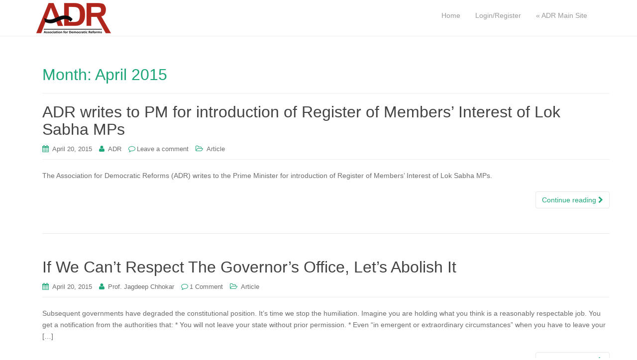

--- FILE ---
content_type: text/html; charset=UTF-8
request_url: https://blog.adrindia.org/2015/04/
body_size: 35861
content:
<!DOCTYPE html>
<html lang="en-US">
<head>
<meta charset="UTF-8">
<meta http-equiv="X-UA-Compatible" content="IE=edge">
<meta name="viewport" content="width=device-width, initial-scale=1">
<link rel="profile" href="http://gmpg.org/xfn/11">
<link rel="pingback" href="https://blog.adrindia.org/xmlrpc.php">

<title>April 2015 &#8211; ADR Speaks</title>
<meta name='robots' content='max-image-preview:large' />
<link rel="alternate" type="application/rss+xml" title="ADR Speaks &raquo; Feed" href="https://blog.adrindia.org/feed/" />
<link rel="alternate" type="application/rss+xml" title="ADR Speaks &raquo; Comments Feed" href="https://blog.adrindia.org/comments/feed/" />
<script type="text/javascript">
/* <![CDATA[ */
window._wpemojiSettings = {"baseUrl":"https:\/\/s.w.org\/images\/core\/emoji\/15.0.3\/72x72\/","ext":".png","svgUrl":"https:\/\/s.w.org\/images\/core\/emoji\/15.0.3\/svg\/","svgExt":".svg","source":{"concatemoji":"https:\/\/blog.adrindia.org\/wp-includes\/js\/wp-emoji-release.min.js?ver=6.6.4"}};
/*! This file is auto-generated */
!function(i,n){var o,s,e;function c(e){try{var t={supportTests:e,timestamp:(new Date).valueOf()};sessionStorage.setItem(o,JSON.stringify(t))}catch(e){}}function p(e,t,n){e.clearRect(0,0,e.canvas.width,e.canvas.height),e.fillText(t,0,0);var t=new Uint32Array(e.getImageData(0,0,e.canvas.width,e.canvas.height).data),r=(e.clearRect(0,0,e.canvas.width,e.canvas.height),e.fillText(n,0,0),new Uint32Array(e.getImageData(0,0,e.canvas.width,e.canvas.height).data));return t.every(function(e,t){return e===r[t]})}function u(e,t,n){switch(t){case"flag":return n(e,"\ud83c\udff3\ufe0f\u200d\u26a7\ufe0f","\ud83c\udff3\ufe0f\u200b\u26a7\ufe0f")?!1:!n(e,"\ud83c\uddfa\ud83c\uddf3","\ud83c\uddfa\u200b\ud83c\uddf3")&&!n(e,"\ud83c\udff4\udb40\udc67\udb40\udc62\udb40\udc65\udb40\udc6e\udb40\udc67\udb40\udc7f","\ud83c\udff4\u200b\udb40\udc67\u200b\udb40\udc62\u200b\udb40\udc65\u200b\udb40\udc6e\u200b\udb40\udc67\u200b\udb40\udc7f");case"emoji":return!n(e,"\ud83d\udc26\u200d\u2b1b","\ud83d\udc26\u200b\u2b1b")}return!1}function f(e,t,n){var r="undefined"!=typeof WorkerGlobalScope&&self instanceof WorkerGlobalScope?new OffscreenCanvas(300,150):i.createElement("canvas"),a=r.getContext("2d",{willReadFrequently:!0}),o=(a.textBaseline="top",a.font="600 32px Arial",{});return e.forEach(function(e){o[e]=t(a,e,n)}),o}function t(e){var t=i.createElement("script");t.src=e,t.defer=!0,i.head.appendChild(t)}"undefined"!=typeof Promise&&(o="wpEmojiSettingsSupports",s=["flag","emoji"],n.supports={everything:!0,everythingExceptFlag:!0},e=new Promise(function(e){i.addEventListener("DOMContentLoaded",e,{once:!0})}),new Promise(function(t){var n=function(){try{var e=JSON.parse(sessionStorage.getItem(o));if("object"==typeof e&&"number"==typeof e.timestamp&&(new Date).valueOf()<e.timestamp+604800&&"object"==typeof e.supportTests)return e.supportTests}catch(e){}return null}();if(!n){if("undefined"!=typeof Worker&&"undefined"!=typeof OffscreenCanvas&&"undefined"!=typeof URL&&URL.createObjectURL&&"undefined"!=typeof Blob)try{var e="postMessage("+f.toString()+"("+[JSON.stringify(s),u.toString(),p.toString()].join(",")+"));",r=new Blob([e],{type:"text/javascript"}),a=new Worker(URL.createObjectURL(r),{name:"wpTestEmojiSupports"});return void(a.onmessage=function(e){c(n=e.data),a.terminate(),t(n)})}catch(e){}c(n=f(s,u,p))}t(n)}).then(function(e){for(var t in e)n.supports[t]=e[t],n.supports.everything=n.supports.everything&&n.supports[t],"flag"!==t&&(n.supports.everythingExceptFlag=n.supports.everythingExceptFlag&&n.supports[t]);n.supports.everythingExceptFlag=n.supports.everythingExceptFlag&&!n.supports.flag,n.DOMReady=!1,n.readyCallback=function(){n.DOMReady=!0}}).then(function(){return e}).then(function(){var e;n.supports.everything||(n.readyCallback(),(e=n.source||{}).concatemoji?t(e.concatemoji):e.wpemoji&&e.twemoji&&(t(e.twemoji),t(e.wpemoji)))}))}((window,document),window._wpemojiSettings);
/* ]]> */
</script>
<style id='wp-emoji-styles-inline-css' type='text/css'>

	img.wp-smiley, img.emoji {
		display: inline !important;
		border: none !important;
		box-shadow: none !important;
		height: 1em !important;
		width: 1em !important;
		margin: 0 0.07em !important;
		vertical-align: -0.1em !important;
		background: none !important;
		padding: 0 !important;
	}
</style>
<link rel='stylesheet' id='wp-block-library-css' href='https://blog.adrindia.org/wp-includes/css/dist/block-library/style.min.css?ver=6.6.4' type='text/css' media='all' />
<style id='classic-theme-styles-inline-css' type='text/css'>
/*! This file is auto-generated */
.wp-block-button__link{color:#fff;background-color:#32373c;border-radius:9999px;box-shadow:none;text-decoration:none;padding:calc(.667em + 2px) calc(1.333em + 2px);font-size:1.125em}.wp-block-file__button{background:#32373c;color:#fff;text-decoration:none}
</style>
<style id='global-styles-inline-css' type='text/css'>
:root{--wp--preset--aspect-ratio--square: 1;--wp--preset--aspect-ratio--4-3: 4/3;--wp--preset--aspect-ratio--3-4: 3/4;--wp--preset--aspect-ratio--3-2: 3/2;--wp--preset--aspect-ratio--2-3: 2/3;--wp--preset--aspect-ratio--16-9: 16/9;--wp--preset--aspect-ratio--9-16: 9/16;--wp--preset--color--black: #000000;--wp--preset--color--cyan-bluish-gray: #abb8c3;--wp--preset--color--white: #ffffff;--wp--preset--color--pale-pink: #f78da7;--wp--preset--color--vivid-red: #cf2e2e;--wp--preset--color--luminous-vivid-orange: #ff6900;--wp--preset--color--luminous-vivid-amber: #fcb900;--wp--preset--color--light-green-cyan: #7bdcb5;--wp--preset--color--vivid-green-cyan: #00d084;--wp--preset--color--pale-cyan-blue: #8ed1fc;--wp--preset--color--vivid-cyan-blue: #0693e3;--wp--preset--color--vivid-purple: #9b51e0;--wp--preset--gradient--vivid-cyan-blue-to-vivid-purple: linear-gradient(135deg,rgba(6,147,227,1) 0%,rgb(155,81,224) 100%);--wp--preset--gradient--light-green-cyan-to-vivid-green-cyan: linear-gradient(135deg,rgb(122,220,180) 0%,rgb(0,208,130) 100%);--wp--preset--gradient--luminous-vivid-amber-to-luminous-vivid-orange: linear-gradient(135deg,rgba(252,185,0,1) 0%,rgba(255,105,0,1) 100%);--wp--preset--gradient--luminous-vivid-orange-to-vivid-red: linear-gradient(135deg,rgba(255,105,0,1) 0%,rgb(207,46,46) 100%);--wp--preset--gradient--very-light-gray-to-cyan-bluish-gray: linear-gradient(135deg,rgb(238,238,238) 0%,rgb(169,184,195) 100%);--wp--preset--gradient--cool-to-warm-spectrum: linear-gradient(135deg,rgb(74,234,220) 0%,rgb(151,120,209) 20%,rgb(207,42,186) 40%,rgb(238,44,130) 60%,rgb(251,105,98) 80%,rgb(254,248,76) 100%);--wp--preset--gradient--blush-light-purple: linear-gradient(135deg,rgb(255,206,236) 0%,rgb(152,150,240) 100%);--wp--preset--gradient--blush-bordeaux: linear-gradient(135deg,rgb(254,205,165) 0%,rgb(254,45,45) 50%,rgb(107,0,62) 100%);--wp--preset--gradient--luminous-dusk: linear-gradient(135deg,rgb(255,203,112) 0%,rgb(199,81,192) 50%,rgb(65,88,208) 100%);--wp--preset--gradient--pale-ocean: linear-gradient(135deg,rgb(255,245,203) 0%,rgb(182,227,212) 50%,rgb(51,167,181) 100%);--wp--preset--gradient--electric-grass: linear-gradient(135deg,rgb(202,248,128) 0%,rgb(113,206,126) 100%);--wp--preset--gradient--midnight: linear-gradient(135deg,rgb(2,3,129) 0%,rgb(40,116,252) 100%);--wp--preset--font-size--small: 13px;--wp--preset--font-size--medium: 20px;--wp--preset--font-size--large: 36px;--wp--preset--font-size--x-large: 42px;--wp--preset--spacing--20: 0.44rem;--wp--preset--spacing--30: 0.67rem;--wp--preset--spacing--40: 1rem;--wp--preset--spacing--50: 1.5rem;--wp--preset--spacing--60: 2.25rem;--wp--preset--spacing--70: 3.38rem;--wp--preset--spacing--80: 5.06rem;--wp--preset--shadow--natural: 6px 6px 9px rgba(0, 0, 0, 0.2);--wp--preset--shadow--deep: 12px 12px 50px rgba(0, 0, 0, 0.4);--wp--preset--shadow--sharp: 6px 6px 0px rgba(0, 0, 0, 0.2);--wp--preset--shadow--outlined: 6px 6px 0px -3px rgba(255, 255, 255, 1), 6px 6px rgba(0, 0, 0, 1);--wp--preset--shadow--crisp: 6px 6px 0px rgba(0, 0, 0, 1);}:where(.is-layout-flex){gap: 0.5em;}:where(.is-layout-grid){gap: 0.5em;}body .is-layout-flex{display: flex;}.is-layout-flex{flex-wrap: wrap;align-items: center;}.is-layout-flex > :is(*, div){margin: 0;}body .is-layout-grid{display: grid;}.is-layout-grid > :is(*, div){margin: 0;}:where(.wp-block-columns.is-layout-flex){gap: 2em;}:where(.wp-block-columns.is-layout-grid){gap: 2em;}:where(.wp-block-post-template.is-layout-flex){gap: 1.25em;}:where(.wp-block-post-template.is-layout-grid){gap: 1.25em;}.has-black-color{color: var(--wp--preset--color--black) !important;}.has-cyan-bluish-gray-color{color: var(--wp--preset--color--cyan-bluish-gray) !important;}.has-white-color{color: var(--wp--preset--color--white) !important;}.has-pale-pink-color{color: var(--wp--preset--color--pale-pink) !important;}.has-vivid-red-color{color: var(--wp--preset--color--vivid-red) !important;}.has-luminous-vivid-orange-color{color: var(--wp--preset--color--luminous-vivid-orange) !important;}.has-luminous-vivid-amber-color{color: var(--wp--preset--color--luminous-vivid-amber) !important;}.has-light-green-cyan-color{color: var(--wp--preset--color--light-green-cyan) !important;}.has-vivid-green-cyan-color{color: var(--wp--preset--color--vivid-green-cyan) !important;}.has-pale-cyan-blue-color{color: var(--wp--preset--color--pale-cyan-blue) !important;}.has-vivid-cyan-blue-color{color: var(--wp--preset--color--vivid-cyan-blue) !important;}.has-vivid-purple-color{color: var(--wp--preset--color--vivid-purple) !important;}.has-black-background-color{background-color: var(--wp--preset--color--black) !important;}.has-cyan-bluish-gray-background-color{background-color: var(--wp--preset--color--cyan-bluish-gray) !important;}.has-white-background-color{background-color: var(--wp--preset--color--white) !important;}.has-pale-pink-background-color{background-color: var(--wp--preset--color--pale-pink) !important;}.has-vivid-red-background-color{background-color: var(--wp--preset--color--vivid-red) !important;}.has-luminous-vivid-orange-background-color{background-color: var(--wp--preset--color--luminous-vivid-orange) !important;}.has-luminous-vivid-amber-background-color{background-color: var(--wp--preset--color--luminous-vivid-amber) !important;}.has-light-green-cyan-background-color{background-color: var(--wp--preset--color--light-green-cyan) !important;}.has-vivid-green-cyan-background-color{background-color: var(--wp--preset--color--vivid-green-cyan) !important;}.has-pale-cyan-blue-background-color{background-color: var(--wp--preset--color--pale-cyan-blue) !important;}.has-vivid-cyan-blue-background-color{background-color: var(--wp--preset--color--vivid-cyan-blue) !important;}.has-vivid-purple-background-color{background-color: var(--wp--preset--color--vivid-purple) !important;}.has-black-border-color{border-color: var(--wp--preset--color--black) !important;}.has-cyan-bluish-gray-border-color{border-color: var(--wp--preset--color--cyan-bluish-gray) !important;}.has-white-border-color{border-color: var(--wp--preset--color--white) !important;}.has-pale-pink-border-color{border-color: var(--wp--preset--color--pale-pink) !important;}.has-vivid-red-border-color{border-color: var(--wp--preset--color--vivid-red) !important;}.has-luminous-vivid-orange-border-color{border-color: var(--wp--preset--color--luminous-vivid-orange) !important;}.has-luminous-vivid-amber-border-color{border-color: var(--wp--preset--color--luminous-vivid-amber) !important;}.has-light-green-cyan-border-color{border-color: var(--wp--preset--color--light-green-cyan) !important;}.has-vivid-green-cyan-border-color{border-color: var(--wp--preset--color--vivid-green-cyan) !important;}.has-pale-cyan-blue-border-color{border-color: var(--wp--preset--color--pale-cyan-blue) !important;}.has-vivid-cyan-blue-border-color{border-color: var(--wp--preset--color--vivid-cyan-blue) !important;}.has-vivid-purple-border-color{border-color: var(--wp--preset--color--vivid-purple) !important;}.has-vivid-cyan-blue-to-vivid-purple-gradient-background{background: var(--wp--preset--gradient--vivid-cyan-blue-to-vivid-purple) !important;}.has-light-green-cyan-to-vivid-green-cyan-gradient-background{background: var(--wp--preset--gradient--light-green-cyan-to-vivid-green-cyan) !important;}.has-luminous-vivid-amber-to-luminous-vivid-orange-gradient-background{background: var(--wp--preset--gradient--luminous-vivid-amber-to-luminous-vivid-orange) !important;}.has-luminous-vivid-orange-to-vivid-red-gradient-background{background: var(--wp--preset--gradient--luminous-vivid-orange-to-vivid-red) !important;}.has-very-light-gray-to-cyan-bluish-gray-gradient-background{background: var(--wp--preset--gradient--very-light-gray-to-cyan-bluish-gray) !important;}.has-cool-to-warm-spectrum-gradient-background{background: var(--wp--preset--gradient--cool-to-warm-spectrum) !important;}.has-blush-light-purple-gradient-background{background: var(--wp--preset--gradient--blush-light-purple) !important;}.has-blush-bordeaux-gradient-background{background: var(--wp--preset--gradient--blush-bordeaux) !important;}.has-luminous-dusk-gradient-background{background: var(--wp--preset--gradient--luminous-dusk) !important;}.has-pale-ocean-gradient-background{background: var(--wp--preset--gradient--pale-ocean) !important;}.has-electric-grass-gradient-background{background: var(--wp--preset--gradient--electric-grass) !important;}.has-midnight-gradient-background{background: var(--wp--preset--gradient--midnight) !important;}.has-small-font-size{font-size: var(--wp--preset--font-size--small) !important;}.has-medium-font-size{font-size: var(--wp--preset--font-size--medium) !important;}.has-large-font-size{font-size: var(--wp--preset--font-size--large) !important;}.has-x-large-font-size{font-size: var(--wp--preset--font-size--x-large) !important;}
:where(.wp-block-post-template.is-layout-flex){gap: 1.25em;}:where(.wp-block-post-template.is-layout-grid){gap: 1.25em;}
:where(.wp-block-columns.is-layout-flex){gap: 2em;}:where(.wp-block-columns.is-layout-grid){gap: 2em;}
:root :where(.wp-block-pullquote){font-size: 1.5em;line-height: 1.6;}
</style>
<link rel='stylesheet' id='dazzling-bootstrap-css' href='https://blog.adrindia.org/wp-content/themes/dazzling/inc/css/bootstrap.min.css?ver=6.6.4' type='text/css' media='all' />
<link rel='stylesheet' id='dazzling-icons-css' href='https://blog.adrindia.org/wp-content/themes/dazzling/inc/css/font-awesome.min.css?ver=6.6.4' type='text/css' media='all' />
<link rel='stylesheet' id='dazzling-style-css' href='https://blog.adrindia.org/wp-content/themes/dazzling/style.css?ver=6.6.4' type='text/css' media='all' />
<script type="text/javascript" src="https://blog.adrindia.org/wp-includes/js/jquery/jquery.min.js?ver=3.7.1" id="jquery-core-js"></script>
<script type="text/javascript" src="https://blog.adrindia.org/wp-includes/js/jquery/jquery-migrate.min.js?ver=3.4.1" id="jquery-migrate-js"></script>
<script type="text/javascript" src="https://blog.adrindia.org/wp-content/themes/dazzling/inc/js/bootstrap.min.js?ver=6.6.4" id="dazzling-bootstrapjs-js"></script>
<link rel="https://api.w.org/" href="https://blog.adrindia.org/wp-json/" /><link rel="EditURI" type="application/rsd+xml" title="RSD" href="https://blog.adrindia.org/xmlrpc.php?rsd" />
<meta name="generator" content="WordPress 6.6.4" />
<style type="text/css">.entry-content {font-family: Helvetica Neue,Helvetica,Arial,sans-serif; font-size:14px; font-weight: normal; color:#6B6B6B;}</style>	<style type="text/css">
			.navbar > .container .navbar-brand {
			color: #7a1000;
		}
		</style>
	<!--[if lt IE 9]>
<script src="https://blog.adrindia.org/wp-content/themes/dazzling/inc/js/html5shiv.min.js"></script>
<script src="https://blog.adrindia.org/wp-content/themes/dazzling/inc/js/respond.min.js"></script>
<![endif]-->

</head>

<body class="archive date group-blog">
<div id="page" class="hfeed site">

	<nav class="navbar navbar-default" role="navigation">
		<div class="container">
			<div class="navbar-header">
			  <button type="button" class="navbar-toggle" data-toggle="collapse" data-target="#navbar">
			    <span class="sr-only">Toggle navigation</span>
			    <span class="icon-bar"></span>
			    <span class="icon-bar"></span>
			    <span class="icon-bar"></span>
			  </button>

				<div id="logo">

					<span class="site-title">
						
							<a href="https://blog.adrindia.org/"><img src="https://blog.adrindia.org/wp-content/uploads/2014/12/rsz_logo-adr.png"  height="74" width="156" alt="ADR Speaks"/></a>


						
						
					</span><!-- end of .site-name -->

				</div><!-- end of #logo -->

										
			</div>
				<div id="navbar" class="collapse navbar-collapse navbar-ex1-collapse"><ul id="menu-main-menu" class="nav navbar-nav"><li id="menu-item-41" class="menu-item menu-item-type-custom menu-item-object-custom menu-item-home menu-item-41"><a title="Home" href="http://blog.adrindia.org/">Home</a></li>
<li id="menu-item-86" class="menu-item menu-item-type-custom menu-item-object-custom menu-item-86"><a title="Login/Register" href="http://blog.adrindia.org/wp-login.php">Login/Register</a></li>
<li id="menu-item-50" class="menu-item menu-item-type-custom menu-item-object-custom menu-item-50"><a title="« ADR Main Site" href="http://adrindia.org/">« ADR Main Site</a></li>
</ul></div>		</div>
	</nav><!-- .site-navigation -->

        <div class="top-section">
				        </div>
        <div id="content" class="site-content container">

            <div class="container main-content-area">                <div class="row full-width">
		<section id="primary" class="content-area col-sm-12 col-md-8 full-width">
			<main id="main" class="site-main" role="main">

			
				<header class="page-header">
					<h1 class="page-title">
						Month: <span>April 2015</span>					</h1>
									</header><!-- .page-header -->

								
					
<article id="post-368" class="post-368 post type-post status-publish format-standard hentry category-article">
	<header class="entry-header page-header">

		<h2 class="entry-title"><a href="https://blog.adrindia.org/adr-writes-to-pm-for-introduction-of-register-of-members-interest-of-lok-sabha-mps/" rel="bookmark">ADR writes to PM for introduction of Register of Members’ Interest of Lok Sabha MPs</a></h2>

				<div class="entry-meta">
			<span class="posted-on"><i class="fa fa-calendar"></i> <a href="https://blog.adrindia.org/adr-writes-to-pm-for-introduction-of-register-of-members-interest-of-lok-sabha-mps/" rel="bookmark"><time class="entry-date published" datetime="2015-04-20T12:08:14+00:00">April 20, 2015</time><time class="updated" datetime="2025-05-06T11:11:42+00:00">May 6, 2025</time></a></span><span class="byline"> <i class="fa fa-user"></i> <span class="author vcard"><a class="url fn n" href="https://blog.adrindia.org/author/adradmin/">ADR</a></span></span>		<span class="comments-link"><i class="fa fa-comment-o"></i><a href="https://blog.adrindia.org/adr-writes-to-pm-for-introduction-of-register-of-members-interest-of-lok-sabha-mps/#respond">Leave a comment</a></span>
		
								<span class="cat-links"><i class="fa fa-folder-open-o"></i>
				 <a href="https://blog.adrindia.org/category/article/" rel="category tag">Article</a>			</span>
					
		
		</div><!-- .entry-meta -->
			</header><!-- .entry-header -->

		<div class="entry-content">

					<p>The Association for Democratic Reforms (ADR) writes to the Prime Minister for introduction of Register of Members’ Interest of Lok Sabha MPs.</p>
				<p><a class="btn btn-default read-more" href="https://blog.adrindia.org/adr-writes-to-pm-for-introduction-of-register-of-members-interest-of-lok-sabha-mps/">Continue reading <i class="fa fa-chevron-right"></i></a></p>

		<a href="https://blog.adrindia.org/adr-writes-to-pm-for-introduction-of-register-of-members-interest-of-lok-sabha-mps/" title="ADR writes to PM for introduction of Register of Members’ Interest of Lok Sabha MPs"></a>


			</div><!-- .entry-content -->
	
	<hr class="section-divider">
</article><!-- #post-## -->

				
					
<article id="post-358" class="post-358 post type-post status-publish format-standard hentry category-article">
	<header class="entry-header page-header">

		<h2 class="entry-title"><a href="https://blog.adrindia.org/if-we-cant-respect-the-governors-office-lets-abolish-it/" rel="bookmark">If We Can&#8217;t Respect The Governor&#8217;s Office, Let&#8217;s Abolish It</a></h2>

				<div class="entry-meta">
			<span class="posted-on"><i class="fa fa-calendar"></i> <a href="https://blog.adrindia.org/if-we-cant-respect-the-governors-office-lets-abolish-it/" rel="bookmark"><time class="entry-date published" datetime="2015-04-20T11:44:22+00:00">April 20, 2015</time><time class="updated" datetime="2025-03-03T08:07:06+00:00">March 3, 2025</time></a></span><span class="byline"> <i class="fa fa-user"></i> <span class="author vcard"><a class="url fn n" href="https://blog.adrindia.org/author/jchhokar/">Prof. Jagdeep Chhokar</a></span></span>		<span class="comments-link"><i class="fa fa-comment-o"></i><a href="https://blog.adrindia.org/if-we-cant-respect-the-governors-office-lets-abolish-it/#comments">1 Comment</a></span>
		
								<span class="cat-links"><i class="fa fa-folder-open-o"></i>
				 <a href="https://blog.adrindia.org/category/article/" rel="category tag">Article</a>			</span>
					
		
		</div><!-- .entry-meta -->
			</header><!-- .entry-header -->

		<div class="entry-content">

					<p>Subsequent governments have degraded the constitutional position. It&#8217;s time we stop the humiliation. Imagine you are holding what you think is a reasonably respectable job. You get a notification from the authorities that: * You will not leave your state without prior permission. * Even “in emergent or extraordinary circumstances” when you have to leave your [&hellip;]</p>
				<p><a class="btn btn-default read-more" href="https://blog.adrindia.org/if-we-cant-respect-the-governors-office-lets-abolish-it/">Continue reading <i class="fa fa-chevron-right"></i></a></p>

		<a href="https://blog.adrindia.org/if-we-cant-respect-the-governors-office-lets-abolish-it/" title="If We Can&#8217;t Respect The Governor&#8217;s Office, Let&#8217;s Abolish It"></a>


			</div><!-- .entry-content -->
	
	<hr class="section-divider">
</article><!-- #post-## -->

				
					
<article id="post-353" class="post-353 post type-post status-publish format-standard hentry category-article">
	<header class="entry-header page-header">

		<h2 class="entry-title"><a href="https://blog.adrindia.org/modi-is-wrong-when-he-claims-the-political-class-has-opened-itself-to-scrutiny/" rel="bookmark">Modi is wrong when he claims the political class has opened itself to scrutiny</a></h2>

				<div class="entry-meta">
			<span class="posted-on"><i class="fa fa-calendar"></i> <a href="https://blog.adrindia.org/modi-is-wrong-when-he-claims-the-political-class-has-opened-itself-to-scrutiny/" rel="bookmark"><time class="entry-date published" datetime="2015-04-10T12:15:37+00:00">April 10, 2015</time><time class="updated" datetime="2025-03-03T08:06:59+00:00">March 3, 2025</time></a></span><span class="byline"> <i class="fa fa-user"></i> <span class="author vcard"><a class="url fn n" href="https://blog.adrindia.org/author/jchhokar/">Prof. Jagdeep Chhokar</a></span></span>		<span class="comments-link"><i class="fa fa-comment-o"></i><a href="https://blog.adrindia.org/modi-is-wrong-when-he-claims-the-political-class-has-opened-itself-to-scrutiny/#respond">Leave a comment</a></span>
		
								<span class="cat-links"><i class="fa fa-folder-open-o"></i>
				 <a href="https://blog.adrindia.org/category/article/" rel="category tag">Article</a>			</span>
					
		
		</div><!-- .entry-meta -->
			</header><!-- .entry-header -->

		<div class="entry-content">

					<p>All major parties regally ignore the Chief Information Commission&#8217;s ruling that they can be questioned under the RTI Act. Claiming to be fortunate to belong to a “community that is under constant scrutiny”, Prime Minister Narendra Modi told a joint conference of chief ministers of states and chief justices of high courts on Sunday that [&hellip;]</p>
				<p><a class="btn btn-default read-more" href="https://blog.adrindia.org/modi-is-wrong-when-he-claims-the-political-class-has-opened-itself-to-scrutiny/">Continue reading <i class="fa fa-chevron-right"></i></a></p>

		<a href="https://blog.adrindia.org/modi-is-wrong-when-he-claims-the-political-class-has-opened-itself-to-scrutiny/" title="Modi is wrong when he claims the political class has opened itself to scrutiny"></a>


			</div><!-- .entry-content -->
	
	<hr class="section-divider">
</article><!-- #post-## -->

				
				
			
			</main><!-- #main -->
		</section><!-- #primary -->

	<div id="secondary" class="widget-area col-sm-12 col-md-4" role="complementary">
				
		<aside id="recent-posts-2" class="widget widget_recent_entries">
		<h3 class="widget-title">Recent Posts</h3>
		<ul>
											<li>
					<a href="https://blog.adrindia.org/mumbai-civic-poll-is-latest-theatre-of-freebie-politics/">Mumbai civic poll is latest theatre of freebie politics</a>
									</li>
											<li>
					<a href="https://blog.adrindia.org/political-funding-in-india-is-neither-fair-nor-transparent/">Political funding in India is neither fair nor transparent</a>
									</li>
											<li>
					<a href="https://blog.adrindia.org/ajit-ranade-cash-handouts-are-politically-popular-but-what-do-they-imply-for-inflation-welfare-and-fiscal-health/">Ajit Ranade: Cash handouts are politically popular but what do they imply for inflation, welfare and fiscal health?</a>
									</li>
											<li>
					<a href="https://blog.adrindia.org/indias-sunshine-law-clouded-by-the-data-privacy-bill/">India&#8217;s sunshine law: Clouded by the data privacy bill</a>
									</li>
											<li>
					<a href="https://blog.adrindia.org/when-the-election-commission-becomes-a-threat-to-democracy/">When the Election Commission becomes a threat to democracy</a>
									</li>
					</ul>

		</aside><aside id="search-4" class="widget widget_search"><form method="get" class="form-search" action="https://blog.adrindia.org/">
	<div class="form-group">
		<div class="input-group">
	  		<span class="screen-reader-text">Search for:</span>
	    	<input type="text" class="form-control search-query" placeholder="Search..." value="" name="s">
	    	<span class="input-group-btn">
	      		<button type="submit" class="btn btn-default" name="submit" id="searchsubmit" value="Search"><span class="glyphicon glyphicon-search"></span></button>
	    	</span>
	    </div>
	</div>
</form></aside><aside id="archives-2" class="widget widget_archive"><h3 class="widget-title">Archives</h3>
			<ul>
					<li><a href='https://blog.adrindia.org/2026/01/'>January 2026</a></li>
	<li><a href='https://blog.adrindia.org/2025/12/'>December 2025</a></li>
	<li><a href='https://blog.adrindia.org/2025/11/'>November 2025</a></li>
	<li><a href='https://blog.adrindia.org/2025/10/'>October 2025</a></li>
	<li><a href='https://blog.adrindia.org/2025/08/'>August 2025</a></li>
	<li><a href='https://blog.adrindia.org/2025/07/'>July 2025</a></li>
	<li><a href='https://blog.adrindia.org/2025/06/'>June 2025</a></li>
	<li><a href='https://blog.adrindia.org/2025/05/'>May 2025</a></li>
	<li><a href='https://blog.adrindia.org/2025/03/'>March 2025</a></li>
	<li><a href='https://blog.adrindia.org/2025/02/'>February 2025</a></li>
	<li><a href='https://blog.adrindia.org/2025/01/'>January 2025</a></li>
	<li><a href='https://blog.adrindia.org/2024/12/'>December 2024</a></li>
	<li><a href='https://blog.adrindia.org/2024/10/'>October 2024</a></li>
	<li><a href='https://blog.adrindia.org/2024/08/'>August 2024</a></li>
	<li><a href='https://blog.adrindia.org/2024/07/'>July 2024</a></li>
	<li><a href='https://blog.adrindia.org/2024/06/'>June 2024</a></li>
	<li><a href='https://blog.adrindia.org/2024/05/'>May 2024</a></li>
	<li><a href='https://blog.adrindia.org/2024/04/'>April 2024</a></li>
	<li><a href='https://blog.adrindia.org/2024/03/'>March 2024</a></li>
	<li><a href='https://blog.adrindia.org/2024/02/'>February 2024</a></li>
	<li><a href='https://blog.adrindia.org/2024/01/'>January 2024</a></li>
	<li><a href='https://blog.adrindia.org/2023/11/'>November 2023</a></li>
	<li><a href='https://blog.adrindia.org/2023/08/'>August 2023</a></li>
	<li><a href='https://blog.adrindia.org/2023/06/'>June 2023</a></li>
	<li><a href='https://blog.adrindia.org/2023/05/'>May 2023</a></li>
	<li><a href='https://blog.adrindia.org/2023/04/'>April 2023</a></li>
	<li><a href='https://blog.adrindia.org/2023/03/'>March 2023</a></li>
	<li><a href='https://blog.adrindia.org/2023/01/'>January 2023</a></li>
	<li><a href='https://blog.adrindia.org/2022/12/'>December 2022</a></li>
	<li><a href='https://blog.adrindia.org/2022/11/'>November 2022</a></li>
	<li><a href='https://blog.adrindia.org/2022/10/'>October 2022</a></li>
	<li><a href='https://blog.adrindia.org/2022/09/'>September 2022</a></li>
	<li><a href='https://blog.adrindia.org/2022/08/'>August 2022</a></li>
	<li><a href='https://blog.adrindia.org/2022/07/'>July 2022</a></li>
	<li><a href='https://blog.adrindia.org/2022/01/'>January 2022</a></li>
	<li><a href='https://blog.adrindia.org/2021/10/'>October 2021</a></li>
	<li><a href='https://blog.adrindia.org/2021/07/'>July 2021</a></li>
	<li><a href='https://blog.adrindia.org/2021/06/'>June 2021</a></li>
	<li><a href='https://blog.adrindia.org/2021/05/'>May 2021</a></li>
	<li><a href='https://blog.adrindia.org/2021/02/'>February 2021</a></li>
	<li><a href='https://blog.adrindia.org/2021/01/'>January 2021</a></li>
	<li><a href='https://blog.adrindia.org/2020/12/'>December 2020</a></li>
	<li><a href='https://blog.adrindia.org/2020/10/'>October 2020</a></li>
	<li><a href='https://blog.adrindia.org/2020/09/'>September 2020</a></li>
	<li><a href='https://blog.adrindia.org/2020/08/'>August 2020</a></li>
	<li><a href='https://blog.adrindia.org/2020/07/'>July 2020</a></li>
	<li><a href='https://blog.adrindia.org/2020/05/'>May 2020</a></li>
	<li><a href='https://blog.adrindia.org/2020/03/'>March 2020</a></li>
	<li><a href='https://blog.adrindia.org/2020/02/'>February 2020</a></li>
	<li><a href='https://blog.adrindia.org/2020/01/'>January 2020</a></li>
	<li><a href='https://blog.adrindia.org/2019/12/'>December 2019</a></li>
	<li><a href='https://blog.adrindia.org/2019/11/'>November 2019</a></li>
	<li><a href='https://blog.adrindia.org/2019/10/'>October 2019</a></li>
	<li><a href='https://blog.adrindia.org/2019/09/'>September 2019</a></li>
	<li><a href='https://blog.adrindia.org/2019/08/'>August 2019</a></li>
	<li><a href='https://blog.adrindia.org/2019/07/'>July 2019</a></li>
	<li><a href='https://blog.adrindia.org/2019/05/'>May 2019</a></li>
	<li><a href='https://blog.adrindia.org/2019/04/'>April 2019</a></li>
	<li><a href='https://blog.adrindia.org/2019/03/'>March 2019</a></li>
	<li><a href='https://blog.adrindia.org/2018/12/'>December 2018</a></li>
	<li><a href='https://blog.adrindia.org/2018/11/'>November 2018</a></li>
	<li><a href='https://blog.adrindia.org/2018/10/'>October 2018</a></li>
	<li><a href='https://blog.adrindia.org/2018/08/'>August 2018</a></li>
	<li><a href='https://blog.adrindia.org/2018/07/'>July 2018</a></li>
	<li><a href='https://blog.adrindia.org/2018/06/'>June 2018</a></li>
	<li><a href='https://blog.adrindia.org/2018/05/'>May 2018</a></li>
	<li><a href='https://blog.adrindia.org/2018/04/'>April 2018</a></li>
	<li><a href='https://blog.adrindia.org/2018/02/'>February 2018</a></li>
	<li><a href='https://blog.adrindia.org/2018/01/'>January 2018</a></li>
	<li><a href='https://blog.adrindia.org/2017/10/'>October 2017</a></li>
	<li><a href='https://blog.adrindia.org/2017/03/'>March 2017</a></li>
	<li><a href='https://blog.adrindia.org/2017/02/'>February 2017</a></li>
	<li><a href='https://blog.adrindia.org/2017/01/'>January 2017</a></li>
	<li><a href='https://blog.adrindia.org/2016/12/'>December 2016</a></li>
	<li><a href='https://blog.adrindia.org/2016/11/'>November 2016</a></li>
	<li><a href='https://blog.adrindia.org/2016/09/'>September 2016</a></li>
	<li><a href='https://blog.adrindia.org/2016/06/'>June 2016</a></li>
	<li><a href='https://blog.adrindia.org/2016/04/'>April 2016</a></li>
	<li><a href='https://blog.adrindia.org/2016/02/'>February 2016</a></li>
	<li><a href='https://blog.adrindia.org/2016/01/'>January 2016</a></li>
	<li><a href='https://blog.adrindia.org/2015/10/'>October 2015</a></li>
	<li><a href='https://blog.adrindia.org/2015/09/'>September 2015</a></li>
	<li><a href='https://blog.adrindia.org/2015/08/'>August 2015</a></li>
	<li><a href='https://blog.adrindia.org/2015/07/'>July 2015</a></li>
	<li><a href='https://blog.adrindia.org/2015/06/'>June 2015</a></li>
	<li><a href='https://blog.adrindia.org/2015/05/'>May 2015</a></li>
	<li><a href='https://blog.adrindia.org/2015/04/' aria-current="page">April 2015</a></li>
	<li><a href='https://blog.adrindia.org/2015/03/'>March 2015</a></li>
	<li><a href='https://blog.adrindia.org/2015/02/'>February 2015</a></li>
	<li><a href='https://blog.adrindia.org/2015/01/'>January 2015</a></li>
	<li><a href='https://blog.adrindia.org/2014/12/'>December 2014</a></li>
	<li><a href='https://blog.adrindia.org/2014/11/'>November 2014</a></li>
	<li><a href='https://blog.adrindia.org/2014/10/'>October 2014</a></li>
	<li><a href='https://blog.adrindia.org/2014/07/'>July 2014</a></li>
	<li><a href='https://blog.adrindia.org/2014/06/'>June 2014</a></li>
	<li><a href='https://blog.adrindia.org/2014/05/'>May 2014</a></li>
	<li><a href='https://blog.adrindia.org/2014/04/'>April 2014</a></li>
	<li><a href='https://blog.adrindia.org/2014/03/'>March 2014</a></li>
	<li><a href='https://blog.adrindia.org/2013/08/'>August 2013</a></li>
	<li><a href='https://blog.adrindia.org/2013/04/'>April 2013</a></li>
	<li><a href='https://blog.adrindia.org/2012/02/'>February 2012</a></li>
	<li><a href='https://blog.adrindia.org/2011/09/'>September 2011</a></li>
			</ul>

			</aside><aside id="categories-2" class="widget widget_categories"><h3 class="widget-title">Categories</h3>
			<ul>
					<li class="cat-item cat-item-126"><a href="https://blog.adrindia.org/category/article/">Article</a>
</li>
	<li class="cat-item cat-item-127"><a href="https://blog.adrindia.org/category/interview/">Interview</a>
</li>
	<li class="cat-item cat-item-7"><a href="https://blog.adrindia.org/category/news/">News</a>
</li>
	<li class="cat-item cat-item-1"><a href="https://blog.adrindia.org/category/reports/">Reports</a>
</li>
			</ul>

			</aside>	</div><!-- #secondary -->
                </div><!-- close .row -->
            </div><!-- close .container -->
        </div><!-- close .site-content -->

	<div id="footer-area">
		<div class="container footer-inner">
			
			</div>

		<footer id="colophon" class="site-footer" role="contentinfo">
			<div class="site-info container">
								<nav role="navigation" class="col-md-6">
					<ul id="menu-social-icons" class="nav footer-nav clearfix"><li id="menu-item-22" class="menu-item menu-item-type-custom menu-item-object-custom menu-item-22"><a href="https://www.facebook.com/adr.new">Facebook</a></li>
<li id="menu-item-23" class="menu-item menu-item-type-custom menu-item-object-custom menu-item-23"><a href="https://twitter.com/adrspeaks">Twitter</a></li>
</ul>				</nav>
				<div class="copyright col-md-6">
					dazzling					Theme by <a href="http://colorlib.com/wp/" target="_blank">Colorlib</a> Powered by <a href="http://wordpress.org/" target="_blank">WordPress</a>				</div>
			</div><!-- .site-info -->
			<button class="scroll-to-top"><i class="fa fa-angle-up"></i></button><!-- .scroll-to-top -->
		</footer><!-- #colophon -->
	</div>
</div><!-- #page -->

<script type="text/javascript" src="https://blog.adrindia.org/wp-content/themes/dazzling/inc/js/main.js?ver=1.5.4" id="dazzling-main-js"></script>

</body>
</html>